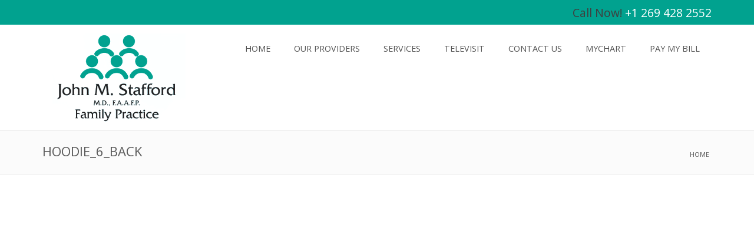

--- FILE ---
content_type: text/html; charset=UTF-8
request_url: http://doctor-stafford.com/hoodie_6_back/
body_size: 4348
content:
<!DOCTYPE html>
<!--[if IE 8]> 	<html class="no-js lt-ie9" lang="en"> <![endif]-->
<!--[if gt IE 8]><!--> <html class="no-js" lang="en-US"> <!--<![endif]-->

<head>
	<meta charset="utf-8" />
	<meta name="viewport" content="width=device-width" />

	<link rel="alternate" type="application/rss+xml" title="RSS2.0" href="https://doctor-stafford.com/feed/" />
	<link rel="pingback" href="http://doctor-stafford.com/xmlrpc.php" />
        
    
	
		<!--[if lt IE 9]><script src="http://doctor-stafford.com/wp-content/themes/medico/js/html5.js"></script><![endif]-->
	<!--[if IE 8]><link rel="stylesheet" href="http://doctor-stafford.com/wp-content/themes/medico/css/ie8-grid-foundation-4.css" /><![endif]-->
	
    	<title>hoodie_6_back - John M. Stafford, MD &amp; Associates</title>

<!-- This site is optimized with the Yoast SEO plugin v11.2.1 - https://yoast.com/wordpress/plugins/seo/ -->
<link rel="canonical" href="https://doctor-stafford.com/hoodie_6_back/" />
<meta property="og:locale" content="en_US" />
<meta property="og:type" content="article" />
<meta property="og:title" content="hoodie_6_back - John M. Stafford, MD &amp; Associates" />
<meta property="og:url" content="https://doctor-stafford.com/hoodie_6_back/" />
<meta property="og:site_name" content="John M. Stafford, MD &amp; Associates" />
<meta property="og:image" content="https://doctor-stafford.com/wp-content/uploads/2013/06/hoodie_6_back.jpg" />
<meta property="og:image:secure_url" content="https://doctor-stafford.com/wp-content/uploads/2013/06/hoodie_6_back.jpg" />
<meta property="og:image:width" content="1000" />
<meta property="og:image:height" content="1000" />
<meta name="twitter:card" content="summary" />
<meta name="twitter:title" content="hoodie_6_back - John M. Stafford, MD &amp; Associates" />
<meta name="twitter:image" content="https://doctor-stafford.com/wp-content/uploads/2013/06/hoodie_6_back.jpg" />
<script type='application/ld+json' class='yoast-schema-graph yoast-schema-graph--main'>{"@context":"https://schema.org","@graph":[{"@type":"Organization","@id":"https://doctor-stafford.com/#organization","name":"","url":"https://doctor-stafford.com/","sameAs":[]},{"@type":"WebSite","@id":"https://doctor-stafford.com/#website","url":"https://doctor-stafford.com/","name":"John M. Stafford, MD &amp; Associates","publisher":{"@id":"https://doctor-stafford.com/#organization"},"potentialAction":{"@type":"SearchAction","target":"https://doctor-stafford.com/?s={search_term_string}","query-input":"required name=search_term_string"}},{"@type":"WebPage","@id":"https://doctor-stafford.com/hoodie_6_back/#webpage","url":"https://doctor-stafford.com/hoodie_6_back/","inLanguage":"en-US","name":"hoodie_6_back - John M. Stafford, MD &amp; Associates","isPartOf":{"@id":"https://doctor-stafford.com/#website"},"datePublished":"2013-06-07T11:12:16+00:00","dateModified":"2013-06-07T11:12:16+00:00"}]}</script>
<!-- / Yoast SEO plugin. -->

<link rel='dns-prefetch' href='//s0.wp.com' />
<link rel='dns-prefetch' href='//www.google.com' />
<link rel='dns-prefetch' href='//secure.gravatar.com' />
<link rel='dns-prefetch' href='//fonts.googleapis.com' />
<link rel='dns-prefetch' href='//s.w.org' />
<link rel="alternate" type="application/rss+xml" title="John M. Stafford, MD &amp; Associates &raquo; Feed" href="https://doctor-stafford.com/feed/" />
<link rel="alternate" type="application/rss+xml" title="John M. Stafford, MD &amp; Associates &raquo; Comments Feed" href="https://doctor-stafford.com/comments/feed/" />
<link rel="alternate" type="application/rss+xml" title="John M. Stafford, MD &amp; Associates &raquo; hoodie_6_back Comments Feed" href="https://doctor-stafford.com/feed/?attachment_id=62" />
		<script type="text/javascript">
			window._wpemojiSettings = {"baseUrl":"https:\/\/s.w.org\/images\/core\/emoji\/12.0.0-1\/72x72\/","ext":".png","svgUrl":"https:\/\/s.w.org\/images\/core\/emoji\/12.0.0-1\/svg\/","svgExt":".svg","source":{"concatemoji":"http:\/\/doctor-stafford.com\/wp-includes\/js\/wp-emoji-release.min.js?ver=5.2.1"}};
			!function(a,b,c){function d(a,b){var c=String.fromCharCode;l.clearRect(0,0,k.width,k.height),l.fillText(c.apply(this,a),0,0);var d=k.toDataURL();l.clearRect(0,0,k.width,k.height),l.fillText(c.apply(this,b),0,0);var e=k.toDataURL();return d===e}function e(a){var b;if(!l||!l.fillText)return!1;switch(l.textBaseline="top",l.font="600 32px Arial",a){case"flag":return!(b=d([55356,56826,55356,56819],[55356,56826,8203,55356,56819]))&&(b=d([55356,57332,56128,56423,56128,56418,56128,56421,56128,56430,56128,56423,56128,56447],[55356,57332,8203,56128,56423,8203,56128,56418,8203,56128,56421,8203,56128,56430,8203,56128,56423,8203,56128,56447]),!b);case"emoji":return b=d([55357,56424,55356,57342,8205,55358,56605,8205,55357,56424,55356,57340],[55357,56424,55356,57342,8203,55358,56605,8203,55357,56424,55356,57340]),!b}return!1}function f(a){var c=b.createElement("script");c.src=a,c.defer=c.type="text/javascript",b.getElementsByTagName("head")[0].appendChild(c)}var g,h,i,j,k=b.createElement("canvas"),l=k.getContext&&k.getContext("2d");for(j=Array("flag","emoji"),c.supports={everything:!0,everythingExceptFlag:!0},i=0;i<j.length;i++)c.supports[j[i]]=e(j[i]),c.supports.everything=c.supports.everything&&c.supports[j[i]],"flag"!==j[i]&&(c.supports.everythingExceptFlag=c.supports.everythingExceptFlag&&c.supports[j[i]]);c.supports.everythingExceptFlag=c.supports.everythingExceptFlag&&!c.supports.flag,c.DOMReady=!1,c.readyCallback=function(){c.DOMReady=!0},c.supports.everything||(h=function(){c.readyCallback()},b.addEventListener?(b.addEventListener("DOMContentLoaded",h,!1),a.addEventListener("load",h,!1)):(a.attachEvent("onload",h),b.attachEvent("onreadystatechange",function(){"complete"===b.readyState&&c.readyCallback()})),g=c.source||{},g.concatemoji?f(g.concatemoji):g.wpemoji&&g.twemoji&&(f(g.twemoji),f(g.wpemoji)))}(window,document,window._wpemojiSettings);
		</script>
		<style type="text/css">
img.wp-smiley,
img.emoji {
	display: inline !important;
	border: none !important;
	box-shadow: none !important;
	height: 1em !important;
	width: 1em !important;
	margin: 0 .07em !important;
	vertical-align: -0.1em !important;
	background: none !important;
	padding: 0 !important;
}
</style>
	<link rel='stylesheet' id='jobman-display-css'  href='https://doctor-stafford.com/wp-content/plugins/job-manager/css/display.css?ver=0.7.25' type='text/css' media='all' />
<link rel='stylesheet' id='wp-block-library-css'  href='http://doctor-stafford.com/wp-content/plugins/gutenberg/build/block-library/style.css?ver=1557927308' type='text/css' media='all' />
<link rel='stylesheet' id='contact-form-7-css'  href='http://doctor-stafford.com/wp-content/plugins/contact-form-7/includes/css/styles.css?ver=5.1.3' type='text/css' media='all' />
<link rel='stylesheet' id='cf7msm_styles-css'  href='http://doctor-stafford.com/wp-content/plugins/contact-form-7-multi-step-module/resources/cf7msm.css?ver=3.1' type='text/css' media='all' />
<link rel='stylesheet' id='modal-window-css'  href='http://doctor-stafford.com/wp-content/plugins/modal-window/assets/css/style.min.css?ver=4.0.3' type='text/css' media='all' />
<link rel='stylesheet' id='inbound-shortcodes-css'  href='http://doctor-stafford.com/wp-content/plugins/cta/shared/shortcodes/css/frontend-render.css?ver=5.2.1' type='text/css' media='all' />
<link rel='stylesheet' id='foundation-styles-css'  href='http://doctor-stafford.com/wp-content/themes/medico/css/foundation.min.css?ver=5.2.1' type='text/css' media='all' />
<link rel='stylesheet' id='fgx-styles-css'  href='http://doctor-stafford.com/wp-content/themes/medico/css/fgx-foundation.css?ver=5.2.1' type='text/css' media='all' />
<link rel='stylesheet' id='main-styles-css'  href='http://doctor-stafford.com/wp-content/themes/medico/style.css?ver=5.2.1' type='text/css' media='all' />
<link rel='stylesheet' id='dynamic-styles-css'  href='http://doctor-stafford.com/wp-content/themes/medico/css/dynamic-styles.php?ver=5.2.1' type='text/css' media='all' />
<link rel='stylesheet' id='revsilder-css'  href='http://doctor-stafford.com/wp-content/themes/medico/css/revslider.css?ver=5.2.1' type='text/css' media='all' />
<link rel='stylesheet' id='normalize-css'  href='http://doctor-stafford.com/wp-content/themes/medico/plugins/prettyphoto/prettyPhoto.css?ver=5.2.1' type='text/css' media='all' />
<link rel='stylesheet' id='dp-styles-css'  href='http://doctor-stafford.com/wp-content/themes/medico/css/datepicker/metallic.css?ver=5.2.1' type='text/css' media='all' />
<link rel='stylesheet' id='font-awesome-css'  href='http://doctor-stafford.com/wp-content/themes/medico/plugins/fontawesome/css/font-awesome.min.css?ver=5.2.1' type='text/css' media='all' />
<link rel='stylesheet' id='nivo-slider-styles-css'  href='http://doctor-stafford.com/wp-content/themes/medico/css/nivo-slider.css?ver=5.2.1' type='text/css' media='all' />
<link rel='stylesheet' id='nivo-default-styles-css'  href='http://doctor-stafford.com/wp-content/themes/medico/css/themes/default/default.css?ver=5.2.1' type='text/css' media='all' />
<link rel='stylesheet' id='smallipop-css'  href='http://doctor-stafford.com/wp-content/themes/medico/plugins/smallipop/css/jquery.smallipop.css?ver=5.2.1' type='text/css' media='all' />
<link rel='stylesheet' id='jplayer-styles-css'  href='http://doctor-stafford.com/wp-content/themes/medico/js/jplayer/skin/pink.flag/jplayer.pink.flag.css?ver=3.0.1' type='text/css' media='all' />
<link rel='stylesheet' id='Medico-opensans-css'  href='http://fonts.googleapis.com/css?family=Open+Sans%3A400%2C700&#038;ver=5.2.1' type='text/css' media='all' />
<link rel='stylesheet' id='cf7cf-style-css'  href='http://doctor-stafford.com/wp-content/plugins/cf7-conditional-fields/style.css?ver=1.5.5' type='text/css' media='all' />
<link rel='stylesheet' id='jetpack_css-css'  href='http://doctor-stafford.com/wp-content/plugins/jetpack/css/jetpack.css?ver=7.3.1' type='text/css' media='all' />
<script type='text/javascript' src='http://doctor-stafford.com/wp-includes/js/jquery/jquery.js?ver=1.12.4-wp'></script>
<script type='text/javascript' src='http://doctor-stafford.com/wp-includes/js/jquery/jquery-migrate.min.js?ver=1.4.1'></script>
<script type='text/javascript' src='https://doctor-stafford.com/wp-content/plugins/job-manager/js/display.js?ver=0.7.25'></script>
<script type='text/javascript' src='http://doctor-stafford.com/wp-content/themes/medico/js/foundation.min.js?ver=5.2.1'></script>
<script type='text/javascript' src='http://doctor-stafford.com/wp-content/themes/medico/plugins/carouFredSel/jquery.carouFredSel-6.2.0-packed.js?ver=3.0.1'></script>
<script type='text/javascript'>
/* <![CDATA[ */
var cta_variation = {"cta_id":null,"admin_url":"https:\/\/doctor-stafford.com\/wp-admin\/admin-ajax.php","home_url":"https:\/\/doctor-stafford.com","split_testing":"1","sticky_cta":"1","page_tracking":"off"};
/* ]]> */
</script>
<script type='text/javascript' src='http://doctor-stafford.com/wp-content/plugins/cta/assets/js/cta-variation.js'></script>
<script type='text/javascript'>
/* <![CDATA[ */
var inbound_settings = {"post_id":"62","post_type":"attachment","variation_id":"0","ip_address":"18.219.201.171","wp_lead_data":{"lead_id":null,"lead_email":null,"lead_uid":null,"lead_nonce":null},"admin_url":"https:\/\/doctor-stafford.com\/wp-admin\/admin-ajax.php","track_time":"2026\/01\/22 11:38:51","page_tracking":"off","search_tracking":"off","comment_tracking":"off","custom_mapping":[],"is_admin":"","ajax_nonce":"edc45514aa"};
/* ]]> */
</script>
<script type='text/javascript' src='http://doctor-stafford.com/wp-content/plugins/cta/shared/assets/js/frontend/analytics/inboundAnalytics.min.js'></script>
<link rel='https://api.w.org/' href='https://doctor-stafford.com/wp-json/' />
<link rel="EditURI" type="application/rsd+xml" title="RSD" href="https://doctor-stafford.com/xmlrpc.php?rsd" />
<link rel="wlwmanifest" type="application/wlwmanifest+xml" href="http://doctor-stafford.com/wp-includes/wlwmanifest.xml" /> 
<meta name="generator" content="WordPress 5.2.1" />
<link rel='shortlink' href='https://wp.me/a7djei-10' />
<link rel="alternate" type="application/json+oembed" href="https://doctor-stafford.com/wp-json/oembed/1.0/embed?url=https%3A%2F%2Fdoctor-stafford.com%2Fhoodie_6_back%2F" />
<link rel="alternate" type="text/xml+oembed" href="https://doctor-stafford.com/wp-json/oembed/1.0/embed?url=https%3A%2F%2Fdoctor-stafford.com%2Fhoodie_6_back%2F&#038;format=xml" />

<link rel='dns-prefetch' href='//v0.wordpress.com'/>
<style type='text/css'>img#wpstats{display:none}</style></head>
<body class="attachment attachment-template-default single single-attachment postid-62 attachmentid-62 attachment-jpeg">
 	
	<div class="top-header">
		<div class="main-wrapper">
			<div class="row">
				<div class="large-12 columns text-right">
																					<h3>Call Now!
<a href="tel:12694282552">+1 269 428 2552</a></h3>									</div> 
			</div>
		</div>
	</div>
	<!-- Begin Main Wrapper -->
	<div class="main-wrapper">
	  
		<header class="row main-navigation">
			<div class="large-3 columns">
				<a href="https://doctor-stafford.com" id="logo">
											<img src="/wp-content/uploads/2016/02/4659252_226x151.png" alt="John M. Stafford, MD & Associates - St. Joseph Family Practice" id="logo-image" />
									</a>			
			</div>
			<!-- Main Navigation -->
		   
				<div class="large-9 columns">			
					<nav class="top-bar">
						<ul class="title-area">
							<!-- Toggle Button Mobile -->
							<li class="name"></li>
							<li class="toggle-topbar menu-icon"><a href="#"><span>Main Menu</span></a></li>
							<!-- End Toggle Button Mobile -->
						</ul>
						<section class="top-bar-section">
							<ul id="menu-main-navigation" class="right alc_main_menu"><li id="menu-item-3212" class="menu-item menu-item-type-custom menu-item-object-custom menu-item-3212"><a title="Home" href="/">Home</a></li>
<li id="menu-item-3211" class="menu-item menu-item-type-post_type menu-item-object-page menu-item-3211"><a title="Our Providers" href="https://doctor-stafford.com/our-providers/">Our Providers</a></li>
<li id="menu-item-3551" class="menu-item menu-item-type-post_type menu-item-object-page menu-item-3551"><a title="Services" href="https://doctor-stafford.com/services/">Services</a></li>
<li id="menu-item-4249" class="menu-item menu-item-type-post_type menu-item-object-page menu-item-4249"><a title="TeleVisit" href="https://doctor-stafford.com/televisit/">TeleVisit</a></li>
<li id="menu-item-3214" class="menu-item menu-item-type-post_type menu-item-object-page menu-item-3214"><a title="Contact us" href="https://doctor-stafford.com/contact-us/">Contact us</a></li>
<li id="menu-item-3275" class="menu-item menu-item-type-custom menu-item-object-custom menu-item-3275"><a title="MyChart" href="https://mychart.lakelandregional.org/mychartprd/Authentication/Login?">MyChart</a></li>
<li id="menu-item-4234" class="menu-item menu-item-type-custom menu-item-object-custom menu-item-4234"><a title="Pay My Bill" href="https://ppaya.com/paynow">Pay My Bill</a></li>
</ul>				 
						</section>
					</nav>
				</div>
		</header>
	</div>
 <div class="main-content-top">
	<div class="main-wrapper">
		<div class="row">
			<div class="large-6 columns">
									<h2>hoodie_6_back</h2>
							</div>        
			<div class="large-6 columns">
									<ul class="breadcrumbs right"><li class="home"><a href="https://doctor-stafford.com">Home</a></li><script type='text/javascript' src='https://stats.wp.com/e-202604.js' async='async' defer='defer'></script>
<script type='text/javascript'>
	_stq = window._stq || [];
	_stq.push([ 'view', {v:'ext',j:'1:7.3.1',blog:'106606538',post:'62',tz:'0',srv:'doctor-stafford.com'} ]);
	_stq.push([ 'clickTrackerInit', '106606538', '62' ]);
</script>


--- FILE ---
content_type: text/css; charset: UTF-8;charset=UTF-8
request_url: http://doctor-stafford.com/wp-content/themes/medico/css/dynamic-styles.php?ver=5.2.1
body_size: 1387
content:
body{
		background-color:#ffffff;}
.top-header, .banner>.button, .services, .module_img, .promo, .figures, .pagination li.current a, .pagination li.current a:hover, .pagination li a:hover, .divider span,
.widgets.widget_tag_cloud a, .footer-widgets a.postfix, .filter li.active a, .filter li:hover a, .proj_view a.button, .featured-block, .featured-block:hover .fblock-sub,
.title-block .icon-container, .social-icons li:hover, .toggle:before, .toggle.open:before, .bx-controls-direction a:hover, mark, .smallipop-instance.blue .sipContent,
.button, .button:hover, .button:focus, .button.disabled, .button, .button.disabled:hover, .button.disabled:focus, .button[disabled]:hover, .button[disabled]:focus,
.doctor-name, .social-icons li, .divline span, .footer_bottom, .accordion .handle span,.section-container.accordion section.active .title a,
.section-container.tabs>section.active>.title a, .section-container.tabs>.section.active>.title a,.dropcap, ul.pagination li.current a:hover, ul.pagination li a:hover,
ul.pagination li.current a, .sub-nav dt.active a, .sub-nav dd.active a, .panel.callout,.portfolio-content li:hover .project-info,a.picon:hover,
a.prev:hover, a.next:hover,.construction .progress .meter, div#clock .small-2.columns p, .filter li a.selected, .top-bar-section ul li.active > a, .top-bar-section ul li.active > a:hover{
	background-color:#01a28f;
}
.view-two .mask{background:#01a28f; background: rgba(1,162,143, 0.8)
}
a.picon{background:#01a28f; background: rgba(1,162,143, 0.6)
}
.nivo-caption p.nivotitle.v3, .theme-default .nivo-controlNav a.active, span.price,.woocommerce span.onsale, .woocommerce-page span.onsale,
.button.product_type_variable.alt, .button.product_type_simple.alt, .single_add_to_cart_button.alt, .woocommerce a.button.alt, .woocommerce button.button.alt, .woocommerce input.button.alt, .woocommerce #respond input#submit.alt, .woocommerce #content input.button.alt, .woocommerce-page a.button.alt, .woocommerce-page button.button.alt, 
.woocommerce-page input.button.alt, .woocommerce-page #respond input#submit.alt, .woocommerce-page #content input.button.alt {background-color:#01a28f !important;}
.test_author, h4.footer-title, .contact_title, .color, .featured-block:hover .fblock-icon, .featured-block:hover .fblock-main, .toggle-title:hover, 
.toggle.open .toggle-title, .client-statistics,
.toggle.open .toggle-title:hover, a, a:hover, a:focus, .top-bar-section ul li > a:hover, .top-bar-section ul li > a.button:hover,.testimonial-block cite{
	color:#01a28f;
}
.thumbs li a img:hover, .avatar, .featured-block:hover .fblock-sub, .smallipop-instance.blue .sipArrow, .smallipop-instance.blue.sipPositionedLeft .sipArrow,
.smallipop-instance.blue.sipAlignBottom .sipArrow, .smallipop-instance.blue.sipPositionedRight .sipArrow , .button.disabled, .button{
	border-color:#01a28f;
}
.module_arrow, .arrow-right, .top-bar-section .dropdown li:hover {
	border-left-color:#01a28f;
}
.top-header ul li{border-right-color:#666}
.top-header ul li:first-child{border-left-color:#666}
.top-header .login{background:#666}
	.top-header .text-right a{
color:#ffffff;
}

.white{
color:#ffffff;
}

input[type="text"], input[type="tel"], input[type="date"] {
    color: #bbb;
    border: solid 1px #232323;
    background: #292929;
}

.footer_part_content input[type="tel"], .footer_part_content input[type="text"] {
    height: 32px;
}

input[type="text"]:focus, input[type="password"]:focus, input[type="date"]:focus, input[type="datetime"]:focus, input[type="datetime-local"]:focus, input[type="month"]:focus, input[type="week"]:focus, input[type="email"]:focus, input[type="number"]:focus, input[type="search"]:focus, input[type="tel"]:focus, input[type="time"]:focus, input[type="url"]:focus, textarea:focus {
    background: #fafafa;
    border-color: #999;
    outline: none;
}


.button
{border:none;font-family: 'Open Sans', sans-serif;font-size: 14px;color: #fff;}

  
.button:hover{background: #01564c;}

.full-width{width: 100%;}

#logo {
    text-align: center;
}


input[type="text"], input[type="tel"], input[type="date"] {
    background: none !important;
}

.footer_part_content input[type="text"], .footer_part_content textarea {
    background: none !important;
}